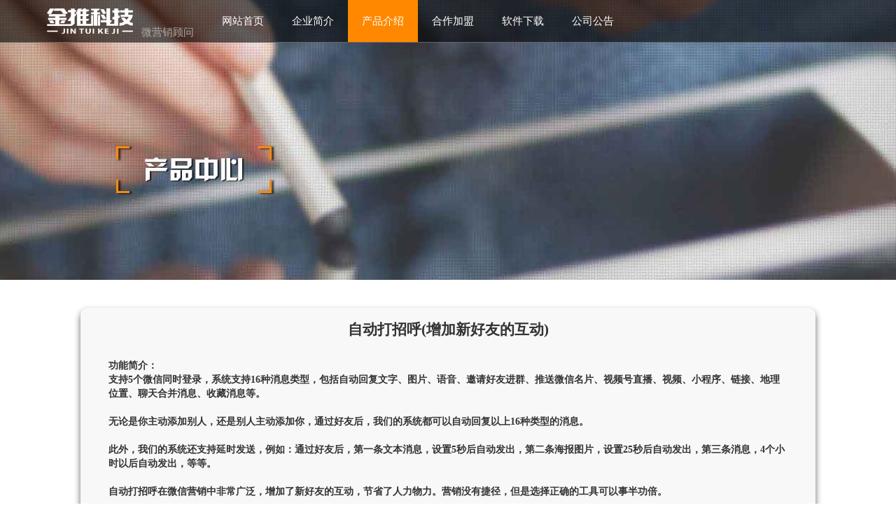

--- FILE ---
content_type: text/html
request_url: http://www.jtui.vip/shequnyingxiao/42.html
body_size: 2962
content:
<!DOCTYPE html>
<html>
<head>
<title>自动打招呼(增加新好友的互动)_产品列表_产品介绍_湖南金推网络科技有限公司</title>
    <meta content="" name="keywords" />
    <meta content="功能简介：支持5个微信同时登录，系统支持16种消息类型，包括自动回复文字、图片、语音、邀请好友进群、推送微信名片、视频号直播、视频、小程序、链接、地理位置、聊天合并消息、收藏消息等。无论是你主动添加别人，还是别人主动添加你，通过好友后，我们的系统都可以自动回复以上16种类型的消息。此外，我们的系统还支持延时发送，例如：通过好友后，第一条文本消息，设置5秒后自动发出，第二条海报图片，设置25秒后自动" name="description" />
<link rel='stylesheet' id='dashicons-css'  href='/style/dashicons.min.css' type='text/css' media='all' />
<link rel='stylesheet' id='thickbox-css'  href='/style/thickbox.css' type='text/css' media='all' />
<link rel='stylesheet' id='wp-block-library-css'  href='/style/style.min.css' type='text/css' media='all' />
<script type='text/javascript' src='/style/jquery-1.8.3.min.js' id='jquery-js'></script>
<meta name="viewport" content="width=device-width,initial-scale=1.0, minimum-scale=1.0, maximum-scale=1.0, user-scalable=no"/>
<meta http-equiv="Content-Type" content="text/html; charset=utf-8"/>
<meta http-equiv="Cache-Control" content="no-siteapp"/>
<meta http-equiv="Cache-Control" content="no-transform" />
<meta name="format-detection" content="telephone=no">
<!-- Bootstrap -->
<link href="/style/bootstrap.min.css" rel="stylesheet" media="screen">
<link href="/style/font-awesome.min.css" rel="stylesheet" media="screen">
<link href="/style/style.css" rel="stylesheet" media="screen">
<link href="/style/style_1.css" rel="stylesheet" media="screen">
<!-- HTML5 Shim and Respond.js IE8 support of HTML5 elements and media queries -->
<!-- WARNING: Respond.js doesn't work if you view the page via file:// -->
<!--[if lt IE 9]>
    <script src="style/html5shiv.js"></script>
    <script src="style/respond.min.js"></script>
    <![endif]-->
<script src="/style/jquery.min.js"></script>
<script src="/style/bootstrap.min.js"></script>
<script src="/style/touchslide.js"></script>
<link rel="stylesheet" href="/style/pages.css" type="text/css" />
<LINK rel="stylesheet" href="/style/js.itobe.cn.css">
<LINK rel="stylesheet" href="/style/liststyle.css">
<LINK rel="stylesheet" href="/style/style1.css">
<LINK rel="stylesheet" href="/style/chanpin.css">
<style>
   html { margin-top: 0 !important; }
   * html body { margin-top: 0 !important; }
   .col-xs-68 {width: auto;}
     #cc img{width:100% !important;height:auto !important;}
</style>
</head>
<body>
<nav class="navbar navbar-default navbar-fixed-top" role="navigation" id="navigation">
  <div class="container">
    <div class="navbar-header">
      <button type="button" class="navbar-toggle" data-toggle="collapse" data-target="#example-navbar-collapse"> <span class="sr-only">切换导航</span> <span class="icon-bar"></span> <span class="icon-bar"></span> <span class="icon-bar"></span> </button>
      <a class="navbar-brand" href="/"> <img src="/images/logo.png" alt=""> </a>
      <p class="navbar-text hidden-sm">微营销顾问</p>
    </div>
    <div class="collapse navbar-collapse" id="example-navbar-collapse">
      <div class="primary">
        <ul id="menu-dchaser" class="nav navbar-nav">
          <li id="m" class="menu-item menu-item-type-custom menu-item-object-custom "><a href="/" aria-current="page">网站首页</a></li>
                     <li   class="menu-item menu-item-type-custom menu-item-object-custom" id="m1"><a href="http://www.jtui.vip/qyjj/index.html">企业简介</a></li>
                    <li   class="menu-item menu-item-type-custom menu-item-object-custom" id="m2"><a href="http://www.jtui.vip/chanpin/index.html">产品介绍</a></li>
                    <li   class="menu-item menu-item-type-custom menu-item-object-custom" id="m3"><a href="http://www.jtui.vip/jiameng/index.html">合作加盟</a></li>
                    <li   class="menu-item menu-item-type-custom menu-item-object-custom" id="m4"><a href="http://www.jtui.vip/xiazai/index.html">软件下载</a></li>
                    <li   class="menu-item menu-item-type-custom menu-item-object-custom" id="m5"><a href="http://www.jtui.vip/anli/index.html">公司公告</a></li>
                  </ul><script>
document.getElementById('m2').className="menu-item menu-item-type-custom menu-item-object-custom current-menu-item current_page_item menu-item-home"
</script>
      </div>
    </div>
  </div>
</nav><div class="banner-jieshao"></div>
<div class="container inner-box">
  <div class="row">
    <div class="news-con">
      <h1>自动打招呼(增加新好友的互动)</h1>
      <div class="detail">
   
         <div id="cc">
       <p><strong>功能简介：</strong></p><p><strong>支持5个微信同时登录，系统支持16种消息类型，包括自动回复文字、图片、语音、邀请好友进群、推送微信名片、视频号直播、视频、小程序、链接、地理位置、聊天合并消息、收藏消息等。<br/><br/>无论是你主动添加别人，还是别人主动添加你，通过好友后，我们的系统都可以自动回复以上16种类型的消息。<br/><br/>此外，我们的系统还支持延时发送，例如：通过好友后，第一条文本消息，设置5秒后自动发出，第二条海报图片，设置25秒后自动发出，第三条消息，4个小时以后自动发出，等等。<br/><br/>自动打招呼在微信营销中非常广泛，增加了新好友的互动，节省了人力物力。营销没有捷径，但是选择正确的工具可以事半功倍。</strong></p></div>
      </div>
    </div>
  </div>
</div>
<div class="clear"></div>
<div class="contact-box" id="contact">
  <div class="container">
    <div class="row">
      <div class="col-xs-12 col-md-2 wow animated fadeInDown" data-wow-delay="0.5s"> <img src="/images/ewm.png"> </div>
      <div class="col-xs-12 col-md-10 wow animated fadeInDown" data-wow-delay="0.8s">
        <div class="col-xs-12 title-d"> <b>联系我们</b> <span>contact us</span> </div>
        <div class="col-sm-6 col-md-5 col-lg-4 contact-text">
          <!--p>销售热线：17177316999</p-->
          <p></p>
          <p>微信号：jtui9999</p>
          <p>邮箱: 6006098@qq.com</p>
        </div>
        <div class="col-sm-6 col-md-5 col-lg-4 contact-text">
          <p></p>
          <p>工作时间：周一至周五 08:30-17:30</p>
          <p>地址：湖南省长沙市芙蓉区定王台街道芙蓉中路顺天国际财富中心</p>
        </div>
      </div>
    </div>
  </div>
</div>
<div class="container-fluid text-center footbox"> 
湖南金推网络科技有限公司 版权所有 <br class="visible-xs">
  <a href="http://beian.miit.gov.cn" target="_blank">湘ICP备2021016150号 </a> <br class="visible-xs">
  <div style=" display:inline-block;">  <a target="_blank" href="http://www.beian.gov.cn/portal/registerSystemInfo?recordcode=43010202001465" style="display:inline-block;text-decoration:none;"> <img style="display:inline-block; margin-top: -2px; margin-bottom: 1px;" src="/images/ba.png"> 湘公网安备43010202001465号 </a>  </div>
  </div>
  <style>
  #toolbarContainer {display:none;}
  </style><script type="text/javascript">
    TouchSlide({
        slideCell: "#slideBox",
        titCell: ".hd ul", //开启自动分页 autoPage:true ，此时设置 titCell 为导航元素包裹层
        mainCell: ".bd ul",
        //effect:"fold",
        autoPage: true,//自动分页
        autoPlay: true, //自动播放
        interTime: 4000,
        effect: "leftLoop"
    });
</script>
<!--[if lt IE 9]>
<link rel="stylesheet" href="style/ie.css" type="text/css" media="all"/>
<![endif]-->
 
 
<script src="/style/common.js"></script>
</body>
</html>


--- FILE ---
content_type: text/css
request_url: http://www.jtui.vip/style/style.css
body_size: 4103
content:
/*   
Theme Name:轻量级蓝色企业主题
Theme URI: http://www.themepark.com.cn
Description:轻量级企业主题，适用于科技，会展等行业。
Author: WEB主题公园
Author URI:http://www.themepark.com.cn
Version: 1.02
*/

@media screen {

    /*头部*/
    #header {
        width: 100%;
        height: 62px;
        background: url(../images/bj1.jpg) 0 0 repeat-x;
        margin: 0 auto;
        text-align: center;
        float: left;
    }

    .tou {
        width: 1002px;
        height: 62px;
        background: url(../images/bj.jpg);
        margin: 0 auto;
        *overflow: hidden;
    }

    #page-wrap .logo {
        float: left;
        padding-top: 10px;
    }

    #page-wrap .logo img {
        height: 50px;
        width: auto;
    }

    /*导航*/
    /*菜单*/
    #navigation ul.menu {

        float: right;
        margin-right: 0px;
        width: 742px;

    }

    #navigation ul.menu li {
        float: left;
        margin: auto auto auto 2px;
        position: relative; /*--Declare X and Y axis base for sub navigation--*/
        display: inline;
        width: 104px;
        height: 62px;
        text-align: center;
        line-height: 62px;
        z-index: 9999;

    }

    #navigation ul.menu li a {

        width: 74px;
        height: 0px; /*调节鼠标指上时的状态图片位置*/
        display: block;
        line-height: 37px; /*调节导航高度*/
        margin-top: 10px; /*调节导航高度*/
        color: #fff;
        text-decoration: none;

    }

    #navigation ul.menu li:hover, .current-menu-item {
        background: url("../images/menu_down.jpg") no-repeat scroll 0% 76% transparent;
    }

    #navigation ul.menu li a:hover {
        color: #B0E9EA !important;

    }

    .current-menu-item a {
        background: #f80;
    }

    #navigation ul.menu li span { /*--Drop down trigger styles--*/
        width: 104px;
        height: 62px;
        position: absolute;
        top: 0;
        left: 0;
        float: right;
        z-index: -1;

    }

    #navigation ul.menu li span.subhover { /*--Hover effect for trigger--*/
        cursor: pointer;
    }

    #navigation ul.menu li ul.sub-menu {
        width: 170px;
        position: absolute; /*--Important - Keeps sub-menu from affecting main navigation flow--*/
        left: 0;
        top: 62px;
        background: #000;
        margin: 0;
        padding: 5px;
        display: none;

        float: left;
        border: 1px solid #111;
        filter: progid:DXImageTransform.Microsoft.Alpha(opacity=60);
        opacity: 0.6; /*Mozilla*/
    }

    #navigation ul.menu li ul.sub-menu li {
        width: 160px;
        line-height: 25px;
        margin: 5px;
        padding: 0;

        clear: both;
        height: 25px;

    }

    #navigation ul.menu li ul.sub-menu li:hover {
        filter: progid:DXImageTransform.Microsoft.Alpha(opacity=80);
        display: block;
        opacity: 0.8; /*Mozilla*/
    }

    #navigation ul.menu li ul.sub-menu li a {
        width: 160px;
        height: 30px;
        float: left;
        margin: 0;
        font-size: 0.9em;
        background-image: none !important;
    }

    #navigation ul.menu li ul.sub-menu li a:hover, ul.sub-menu li .current-menu-item a { /*--Hover effect for sub-menu links--*/
        background-color: #333 !important;
        background-image: none !important;
    }

    /*头部over*/
    /*展示轮播*/
    .zscplb {
        width: 980px;
        height: 150px;
        margin-top: 20px;
        margin-bottom: 20px;
        margin-left: 60px;
        margin-right: 20px;
        background: #FFFFFF;
    }

    .zscplb_button {
        width: 40px;
        height: 89px;
        padding-top: 50px;
        float: left;
    }

    .zscplb_bt {
        width: 180px;
        height: 150px;
        background: #222931;
        float: left;
        margin-right: 7px;
        float: left;
    }

    .zscplb_tp {
        width: 780px;
        height: 150px;
        float: left;
    }

    .zscplb_tp img {
        margin-right: 5px;
        width: 190px;
        height: 150px;
        background: #FFFFFF;
    }

    .zscplb_button_right {
        width: 34px;
        height: 89px;
        padding-top: 50px;
        float: left;
        padding-left: 2px;
    }

    .footer {
        width: 1065px;
        height: 60px;
        font-size: 14px;
        text-align: center;
        line-height: 24px;
    }

    /*底部*/
    #footer {
        width: 100%;
        height: auto;
        float: left;
        background: #222931;
        text-align: center;
    }

    .footer_main {
        width: 1024px;
        height: auto;
        margin: 0 auto;
        padding: 20px 0 20px 28px;
        position: relative;
    }

    .di {
        width: 1002px;
        height: 12px;
        background: url(../images/footer_34.gif);
        position: absolute;
        top: -12px;
        left: 0;
    }

    .f_m {
        width: 950px;
        height: auto;
        float: left;
        text-align: left;
        margin-left: 28px;
    }

    .f_xian {
        width: 950px;
        height: auto;
        float: left;
        border-bottom: #999 solid 0px;
    }

    .f_logo {
        display: block;
        border-right: #999 3px solid;
        padding-right: 20px;
        padding-top: 10px;
        float: left;
    }

    .f_logo img {
        height: 45px;
        width: auto;
    }

    .f_bq {
        width: 600px;
        height: 55px;
        float: left;
        margin-left: 20px;
    }

    .f_bq p {
        font-family: "微软雅黑";
        font-size: 14px;
        color: #CCC;
        margin: 0;
    }

    .f_links {
        width: 100%;
        float: left;
        margin: 20px;
    }

    .f_links li {
        float: left;
        margin-right: 5px;
    }

    .f_links li a {
        font-family: "微软雅黑";
        font-size: 12px;
        color: #CCC;
    }

    .f_links li a:hover {
        color: #FFF;
    }

    .f_links li h1 {
        font-size: 14px;
        color: #FFF;
        font-weight: bold;
    }

    /*底部over*/
    * {
        margin: 0;
        padding: 0;
    }

    body {
        margin: 0px;
        width: 100%;
        font-family: "微软雅黑";
    }

    img {
        border: 0px;
        margin: 0px;
        padding: 0px;
    }

    ul {
        margin: 0px;
        padding: 0px;
    }

    li {
        margin: 0px;
        padding: 0px;
        list-style: none;
    }

    a {
        text-decoration: none;
        color: #FFFFFF;
    }

    .screen-reader-text {
        position: absolute;
        left: -9999px;
        top: -9999px;
    }

    .clear {
        clear: both;
    }

    .group:after {
        visibility: hidden;
        display: block;
        font-size: 0;
        content: " ";
        clear: both;
        height: 0;
    }

    * html .group, *:first-child + html .group {
        zoom: 1;
    }

    /* First selector = IE6, Second Selector = IE 7 */
    #page-wrap {
        width: 100%;
        margin: 0 auto;
    }

    h1, h2, h3 {
        font-weight: normal;
        margin: 0 0 10px 0;
    }

    li {
        list-style: none;
    }

    a {
        font-family: "微软雅黑";
        font-style: normal;
        text-decoration: none;

    }

    img {
        border: 0;
        display: inline;
    }

    blockquote {
    }

    blockquote p {
    }

    ul, ol {
        margin: 0 0 10px 0;
    }

    .post {
    }

    .entry {
    }

    .entry a {
    }

    .entry a:hover {
    }

    pre {
    }

    code, tt {
    }

    #meta {
    }

    .postmetadata {
    }

    #sidebar {
        padding: 0 0 0 10px;
        border-left: 1px solid #CCC;
    }

    #sidebar h2 {
        font-family: "微软雅黑";
        font-size: 18px;
        font-weight: bold;
        color: #749d1e;
        border-bottom: #CCC solid 1px;
        padding: 5px 0;
    }

    .widget_categories li {
        float: left;
        margin-right: 5px;
        width: 50px;
    }

    #sidebar div {
        margin-bottom: 10px;
        border-bottom: #666 1px solid;
        padding-bottom: 10px;
        float: left;
        width: 100%;
    }

    .navgation {
    }

    .next-posts {
    }

    .prev-posts {
    }

    #searchform {
    }

    #searchform div, .widget_tag_cloud {
        border: none !important;
        margin: 0 !important;
    }

    #s {
        border: #999 solid 1px;
        height: 24px;
        width: 80%;
    }

    #searchsubmit {
        background: url(../images/new-list_14.png);
        border: none;
        width: 27px;
        height: 26px;
        cursor: pointer;
    }

    #searchsubmit:hover {
        box-shadow: 0 0 5px #000;
    }

    .widget_tag_cloud a {
        font-size: 14px !important;
        margin-right: 5px;
    }

    ol.commentlist {
        list-style: none;
    }

    ol.commentlist li {
    }

    ol.commentlist li.alt {
    }

    ol.commentlist li.bypostauthor {
    }

    ol.commentlist li.byuser {
    }

    ol.commentlist li.comment-author-admin {
    }

    ol.commentlist li.comment {
        border-bottom: 1px dotted #666;
        padding: 10px;
    }

    ol.commentlist li.comment div.comment-author {
    }

    ol.commentlist li.comment div.vcard {
    }

    ol.commentlist li.comment div.vcard cite.fn {
        font-style: normal;
    }

    ol.commentlist li.comment div.vcard cite.fn a.url {
    }

    ol.commentlist li.comment div.vcard img.avatar {
        float: right;
        margin: 0 0 10px 10px;
    }

    ol.commentlist li.comment div.vcard img.avatar-32 {
    }

    ol.commentlist li.comment div.vcard img.photo {
    }

    ol.commentlist li.comment div.vcard span.says {
    }

    ol.commentlist li.comment div.commentmetadata {
    }

    ol.commentlist li.comment div.comment-meta {
        font-size: 10px;
    }

    ol.commentlist li.comment div.comment-meta a {
        color: #ccc;
    }

    ol.commentlist li.comment p {
    }

    ol.commentlist li.comment ul {
    }

    ol.commentlist li.comment div.reply {
        font-size: 11px;
    }

    ol.commentlist li.comment div.reply a {
        font-weight: bold;
    }

    ol.commentlist li.comment ul.children {
        list-style: none;
        margin: 10px 0 0;
    }

    ol.commentlist li.comment ul.children li {
    }

    ol.commentlist li.comment ul.children li.alt {
    }

    ol.commentlist li.comment ul.children li.bypostauthor {
    }

    ol.commentlist li.comment ul.children li.byuser {
    }

    ol.commentlist li.comment ul.children li.comment {
    }

    ol.commentlist li.comment ul.children li.comment-author-admin {
    }

    ol.commentlist li.comment ul.children li.depth-2 {
        border-left: 5px solid #555;
        margin: 0 0 10px 10px;
    }

    ol.commentlist li.comment ul.children li.depth-3 {
        border-left: 5px solid #999;
        margin: 0 0 10px 10px;
    }

    ol.commentlist li.comment ul.children li.depth-4 {
        border-left: 5px solid #bbb;
        margin: 0 0 10px 10px;
    }

    ol.commentlist li.comment ul.children li.depth-5 {
    }

    ol.commentlist li.comment ul.children li.odd {
    }

    ol.commentlist li.even {
        background: #fff;
    }

    ol.commentlist li.odd {
        background: #f6f6f6;
    }

    ol.commentlist li.parent {
        border-left: 5px solid #111;
    }

    ol.commentlist li.thread-alt {
    }

    ol.commentlist li.thread-even {
    }

    ol.commentlist li.thread-odd {
    }

    form {
    }

    input[type=text] {
    }

    textarea {
    }

}

/* END screen media */

@media print {

    .do-not-print {
        display: none;
    }

    #comments {
        page-break-before: always;
    }

    body {
        width: 100% !important;
        margin: 0 !important;
        padding: 0 !important;
        line-height: 1.4;
        word-spacing: 1.1pt;
        letter-spacing: 0.2pt;
        font-family: Garamond, "Times New Roman", serif;
        color: #000;
        background: none;
        font-size: 12pt;
    }

    h1, h2, h3, h4, h5, h6 {
        font-family: Helvetica, Arial, sans-serif;
    }

    code {
        font: 10pt Courier, monospace;
    }

    blockquote {
        margin: 1.3em;
        padding: 1em;
    }

    img {
        display: block;
        margin: 1em 0;
    }

    a img {
        border: none;
    }

    table {
        margin: 1px;
        text-align: left;
    }

    th {
        border-bottom: 1px solid #333;
        font-weight: bold;
    }

    td {
        border-bottom: 1px solid #333;
    }

    th, td {
        padding: 4px 10px 4px 0;
    }

    caption {
        background: #fff;
        margin-bottom: 2em;
        text-align: left;
    }

    thead {
        display: table-header-group;
    }

    tr {
        page-break-inside: avoid;
    }

    a {
        text-decoration: none;
        color: black;
    }

}

/* END print media */

/*代理商二维码缩略图*/
.sit-preview-block {
    position: absolute;
    display: none
}

.sit-preview-block img {
    margin: 0;
    border: 0;
    max-width: 100%;
    height: auto;
    display: block
}

.sit-preview-shadow {
    box-shadow: 0 0 4px rgba(48, 48, 48, .7)
}

.sit-theme-simple {
    background: #999;
    padding: 0px;
    border: 0px solid #222
}

.sit-theme-caption {
    background: #999;
    padding: 5px;
    border: 1px solid #222
}

.sit-theme-caption h4 {
    margin: 5px 0 5px;
    color: #fefefe
}

.sit-theme-envato {
    background: #333;
    color: #fff;
    padding: 10px;
    border: 1px solid #000
}

.sit-theme-envato h3 {
    margin: 5px 0 0;
    font-size: 16px;
    line-height: 20px
}

/*代理商二维码缩略图 end*/

/****************************右侧联系我们****************************/
.rightBar {
    width: 100px;
    position: fixed;
    right: 40px;
    top: 50%;
    border: 1px solid #e3e3e3;
    z-index: 999;
    background: #fff;
    text-align: center;
    border-radius: 5px;
    padding: 10px 5px;
    margin-top: -235px
}

.rightBar ul li {
    border-bottom: 1px solid #e3e3e3;
    padding: 10px 0
}

.rightBar ul li img {
}

.rightBar ul li h3 {
    font-size: 14px;
    color: #1a1a1a;
    font-weight: normal;
    padding-top: 10px
}

.rightBar ul li.chat h3 {
    color: #f26161
}

.rightBar ul li.qq h3 {
    color: #f0b440
}

.rightBar ul li.xz {
    border-bottom: 0
}

.rightBar ul li.xz h3 {
    font-size: 16px;
    padding: 0
}

.rightBar .barClosed {
    width: 33px;
    height: 33px;
    display: block;
    background: url("../images/icons.png") no-repeat -69px -64px;
    position: absolute;
    top: -16px;
    right: -16px;
}

.barToggle {
    width: 42px;
    position: fixed;
    right: 0;
    top: 50%;
    background: #1bbc6b;
    border-radius: 5px;
    z-index: 999;
    display: none;
    margin-top: -66px
}

.barToggle a i {
    display: block;
    width: 23px;
    height: 21px;
    background: url("../images/icons.png") no-repeat -104px -72px;
    margin: 10px auto
}

.barToggle a em {
    padding: 0 14px;
    display: block;
    color: #fff;
    margin: 0 auto;
    font-size: 14px;
    padding-bottom: 10px
}

.barToggle {
    -webkit-animation: rt152 3s ease .1s both;
    -moz-animation: rt152 3s ease .1s both;
    animation: rt152 3s ease .1s both;
}

@-webkit-keyframes pulse {
    0% {
        -webkit-transform: scale(1);
    }
    50% {
        -webkit-transform: scale(1.1);
    }
    100% {
        -webkit-transform: scale(1);
    }
}

@-moz-keyframes pulse {
    0% {
        -moz-transform: scale(1);
    }
    50% {
        -moz-transform: scale(1.1);
    }
    100% {
        -moz-transform: scale(1);
    }
}

@-o-keyframes pulse {
    0% {
        -o-transform: scale(1);
    }
    50% {
        -o-transform: scale(1.1);
    }
    100% {
        -o-transform: scale(1);
    }
}

@keyframes pulse {
    0% {
        transform: scale(1);
    }
    50% {
        transform: scale(1.1);
    }
    100% {
        transform: scale(1);
    }
}

@-webkit-keyframes bounceInRight {
    0% {
        opacity: 0;
        -webkit-transform: translateX(2000px);
    }
    60% {
        opacity: 1;
        -webkit-transform: translateX(-30px);
    }
    80% {
        -webkit-transform: translateX(10px);
    }
    100% {
        -webkit-transform: translateX(0);
    }
}

@-moz-keyframes bounceInRight {
    0% {
        opacity: 0;
        -moz-transform: translateX(2000px);
    }
    60% {
        opacity: 1;
        -moz-transform: translateX(-30px);
    }
    80% {
        -moz-transform: translateX(10px);
    }
    100% {
        -moz-transform: translateX(0);
    }
}

@-o-keyframes bounceInRight {
    0% {
        opacity: 0;
        -o-transform: translateX(2000px);
    }
    60% {
        opacity: 1;
        -o-transform: translateX(-30px);
    }
    80% {
        -o-transform: translateX(10px);
    }
    100% {
        -o-transform: translateX(0);
    }
}

@keyframes bounceInRight {
    0% {
        opacity: 0;
        transform: translateX(2000px);
    }
    60% {
        opacity: 1;
        transform: translateX(-30px);
    }
    80% {
        transform: translateX(10px);
    }
    100% {
        transform: translateX(0);
    }
}

@-webkit-keyframes fadeInUp {
    0% {
        opacity: 0;
        -webkit-transform: translateY(20px)
    }
    100% {
        opacity: 1;
        -webkit-transform: translateY(0)
    }
}

@-moz-keyframes fadeInUp {
    0% {
        opacity: 0;
        -moz-transform: translateY(20px)
    }
    100% {
        opacity: 1;
        -moz-transform: translateY(0)
    }
}

@keyframes fadeInUp {
    0% {
        opacity: 0;
        transform: translateY(20px)
    }
    100% {
        opacity: 1;
        transform: translateY(0)
    }
}

@keyframes flying {
    0% {
        margin-top: 0px;
    }
    50% {
        margin-top: 3px;
    }
    100% {
        margin-top: 0px;
    }
}

@-webkit-keyframes flying {
    0% {
        margin-top: 0px;
    }
    50% {
        margin-top: 3px;
    }
    100% {
        margin-top: 0px;
    }
}

@-moz-keyframes flying {
    0% {
        margin-top: 0px;
    }
    50% {
        margin-top: 3px;
    }
    100% {
        margin-top: 0px;
    }
}

@-webkit-keyframes daoying {
    0% {
        width: 550px;
        height: 0px;
    }
    100% {
        width: 550px;
        height: 83px;
    }
}

@-moz-keyframes daoying {
    0% {
        width: 550px;
        height: 0px;
    }
    100% {
        width: 550px;
        height: 83px;
    }
}

@keyframes daoying {
    0% {
        width: 550px;
        height: 0px;
    }
    100% {
        width: 550px;
        height: 83px;
    }
}

@-webkit-keyframes sun {
    0% {
        opacity: 0;
        -webkit-transform: rotate(0deg);
    }
    2% {
        opacity: 1;
    }
    100% {
        opacity: 1;
        -webkit-transform: rotate(365deg);
    }
}

@-moz-keyframes sun {
    0% {
        opacity: 0;
        -moz-transform: rotate(0deg);
    }
    2% {
        opacity: 1;
    }
    100% {
        opacity: 1;
        -moz-transform: rotate(365deg);
    }
}

@keyframes sun {
    0% {
        opacity: 0;
        transform: rotate(0deg);
    }
    2% {
        opacity: 1;
    }
    100% {
        opacity: 1;
        transform: rotate(365deg);
    }
}

@-webkit-keyframes moveLeft {
    0% {
        opacity: 0;
        left: 390px;
    }
    10% {
        opacity: 1;
    }
    100% {
        opacity: 1;
        left: -370px;
    }
}

@-moz-keyframes moveLeft {
    0% {
        opacity: 0;
        left: 390px;
    }
    10% {
        opacity: 1;
    }
    100% {
        opacity: 1;
        left: -370px;
    }
}

@keyframes moveLeft {
    0% {
        opacity: 0;
        left: 390px;
    }
    10% {
        opacity: 1;
    }
    100% {
        opacity: 1;
        left: -370px;
    }
}

@-webkit-keyframes bounceInLeft {
    0% {
        opacity: 0;
        -webkit-transform: translateX(-2000px)
    }
    60% {
        opacity: 1;
        -webkit-transform: translateX(30px)
    }
    80% {
        -webkit-transform: translateX(-10px)
    }
    100% {
        -webkit-transform: translateX(0)
    }
}

@-moz-keyframes bounceInLeft {
    0% {
        opacity: 0;
        -moz-transform: translateX(-2000px)
    }
    60% {
        opacity: 1;
        -moz-transform: translateX(30px)
    }
    80% {
        -moz-transform: translateX(-10px)
    }
    100% {
        -moz-transform: translateX(0)
    }
}

@keyframes bounceInLeft {
    0% {
        opacity: 0;
        transform: translateX(-2000px)
    }
    60% {
        opacity: 1;
        transform: translateX(30px)
    }
    80% {
        transform: translateX(-10px)
    }
    100% {
        transform: translateX(0)
    }
}

@-webkit-keyframes zoomIn {
    0% {
        opacity: 0;
        -webkit-transform: scale3d(.3, .3, .3);
        transform: scale3d(.3, .3, .3);
    }
    50% {
        opacity: 1;
    }
}

@keyframes zoomIn {
    0% {
        opacity: 0;
        -webkit-transform: scale3d(.3, .3, .3);
        transform: scale3d(.3, .3, .3);
    }
    50% {
        opacity: 1;
    }
}

/****************************右侧联系我们**end****************************/

--- FILE ---
content_type: text/css
request_url: http://www.jtui.vip/style/style_1.css
body_size: 5558
content:
@charset "utf-8";
body { background-color: #fff; font-size: 14px; font-family: "Microsoft Yahei","微软雅黑"; color: #333; margin: 0; padding: 0; }
input ,textarea { font-family:"微软雅黑","Microsoft Yahei";}
ul , li ,h3 ,p ,h1 ,h2 ,img { margin: 0; padding: 0; list-style: none; }
a { color: #333; text-decoration: none; }
a:hover ,a:visited ,a:active { text-decoration: none !important; }
.clear { width:100%; height:0; clear:both; line-height:0; font-size:0; margin:0 auto; padding:0; }
.clear10 { width:100%; height:10px; clear:both; line-height:0; font-size:0; margin:0 auto; padding:0; }
.clear20 { width:100%; height:20px; clear:both; line-height:0; font-size:0; margin:0 auto; padding:0; }
.text-primary { color: #086ca2; }
.aa { width: 300px; }
/*-----首页------*/
.hang60 { width: 100%; height: 80px; }
.navbar { border-color: #666; }
.navbar-default { background-color: rgba(0,0,0,.6); }
.navbar-brand { padding: 10px; height: 60px; }
.navbar-brand img { height: 40px; }
.navbar-text { margin-bottom: 0px; margin-top: 35px; font-size: 1.1em; margin-left: 0; margin-right: 20px; color: #aaa !important; }
.navbar-default .navbar-nav>li>a { color: #fff; font-size: 1.1em; line-height: 30px; padding-left: 20px; padding-right: 20px; }
@media (max-width: 1000px){
    .navbar-default .navbar-nav>li>a { padding-left: 12px; padding-right: 12px; }
}
.navbar-default .navbar-nav>.active>a,
.navbar-default .navbar-nav>.active>a:hover,
.navbar-default .navbar-nav>.active>a:focus {
    background-color: #f80; color: #fff; }
.navbar-default .navbar-nav>li>a:hover, .navbar-default .navbar-nav>li>a:focus { color: #eee; }
.navbar-default .navbar-toggle { background-color: #ccc; }
.navbar-default .navbar-toggle .icon-bar { background-color: #fff; }
.navbar-default .navbar-toggle:hover, .navbar-default .navbar-toggle:focus { background-color: #ccc;}
#navigation ul.nav li:hover, .current-menu-item { background: #f80; }
#navigation ul.nav li:hover, .current-menu-item a { background: none; color: #fff; }
/* 焦点图 */
.slideBox{ position:relative; overflow:hidden; margin: 0 auto; width: 100%; height: 560px; background-color: #f3f3f3; }
.slideBox .hd { position:absolute; width: 100%; height: 30px; line-height:40px; bottom: 10px;left:0; z-index:1; text-align: center; }
.slideBox .hd li{ display:inline-block; width:12px; height:12px;
    -webkit-border-radius: 6px; -moz-border-radius: 6px; border-radius: 6px;
    background:#777; text-indent:-9999px; overflow:hidden; margin:0 5px;   }
.slideBox .hd li.on{ background:#fff; }
.slideBox .bd { position:relative; width: 100%; height: 100%; z-index:0; }
.slideBox .bd li{ position:relative; text-align:center; background:url(../images/loading.gif) center center no-repeat;  vertical-align:top; width:100%; height: 100%;/* 图片宽度100%，达到自适应效果 */}
.slideBox .bd li a.pic { width: 100%; height: 560px; display: block; background-position: center 0; background-size: auto 100%; }
.slideBox .bd li a{ -webkit-tap-highlight-color:rgba(0,0,0,0);  }  /* 去掉链接触摸高亮 */
.slideBox .bd li .tit { display: none; width:100%;  position:absolute; bottom:0; text-indent: 8px; height:30px; line-height:30px; background:url(../images/focusbg.png) repeat-x; color:#fff;  text-align:left;  }

@media (max-width: 1200px){
    .slideBox { height: 500px; }
    .slideBox .bd li a.pic { height: 500px; }
}
@media (max-width: 992px){
    .slideBox { height: 400px; }
    .slideBox .bd li a.pic { height: 400px; }
}
@media (max-width: 767px){
    .slideBox { height: 49vw; padding-top: 50px; }
    .slideBox .bd li a.pic { height: 42vw; background-size: 100% 100%; }
    .navbar-brand { height: 40px; padding: 5px 10px;}
    .navbar-text { margin-top: 20px; }
    .navbar { min-height: 40px; }
}
@media (max-width: 600px){
    .slideBox { height: 51vw; }
}
@media (max-width: 500px){
    .slideBox { height: 54vw; }
    .slideBox .hd { bottom: 5px; }
    .slideBox .hd li{ width: 6px; height: 6px; -webkit-border-radius:3px; -moz-border-radius:3px; border-radius:3px; }
}
@media (max-width: 400px){
    .slideBox { height: 56vw; }
}
@media (max-width: 320px){
    .slideBox { height: 58vw; }
}


.navbar-fixed-bottom { background-color: #eee; text-align: center; line-height: 40px; border-color: #ccc; }
.navbar-fixed-bottom .col-xs-3 ,.navbar-fixed-bottom .col-xs-4  { padding-left: 0; padding-right: 0; font-size: 1.1em; border-left: 1px #ddd solid; }
.navbar-fixed-bottom .col-xs-3:first-child  ,.navbar-fixed-bottom .col-xs-4:first-child{ border: none; }
.navbar-fixed-bottom a { color: #086ca2; }

.mainbox-a { padding: 30px 0; background: url("../images/bg-1.jpg") center 0 repeat; }
.title-a { padding: 10px; margin-bottom: 10px; }
.title-a b { font-size: 2.2em; font-weight: normal; }
.title-a i { font-size: 2em; padding-left: 5px; padding-right: 8px; color: #aaa; }
.title-a span { font-size: 1.5em; color: #28b8ab; text-transform: uppercase; }

@media (max-width: 992px){
    .mainbox-a { padding: 15px 0; }
    .title-a b { font-size: 1.8em; }
    .title-a i { font-size: 1.5em; }
    .title-a span { font-size: 1.1em; }
}

@media (max-width: 767px){
    .mainbox-a { padding: 10px 0 0 0; background-position: 0 0; }
    .title-a { padding: 5px; }
    .title-a b { font-size: 1.5em; }
    .title-a i { font-size: 1.3em; }
    .title-a span { font-size: 1em; }
}

.mainbox-a .col-md-4 { padding-left: 0; padding-right: 15px; }
.mainbox-a .col-md-8 { padding-left: 0; padding-right: 0; }
.notice-box { padding: 10px 15px; margin-bottom: 15px; background-color: rgba(255,255,255,.5); box-shadow: 0 2px 5px #aaa; }
.notice-box li { border-bottom: 1px #ccc dashed; line-height: 50px; font-size: 1.3em; overflow: hidden; text-overflow: ellipsis; white-space: nowrap; }
.notice-box li i { color: #f80; }
.notice-box>a { display: block; line-height: 50px; font-size: 1.3em; text-align: right; }
@media (max-width: 767px){
    .notice-box li { font-size: 1.1em; line-height: 2.2em; }
    .notice-box>a { line-height: 2em; font-size: 1.1em; }

}
.opp-box { display: block; width: 100%; height: 150px; margin-bottom: 25px; background-color: #fff; box-shadow: 0 2px 5px #aaa; text-decoration: none !important;}
.icon-box .col-xs-12 { padding-left: 15px; padding-right: 15px; }
.opp-img { width: 150px; height: 150px; float: left; background-image: url("../images/shadow.png"); background-position: 0 0; background-size: 100%;}
.opp-img1 { background-color: #e95b5b; }
.opp-img2 { background-color: #d7b43a; }
.opp-img3 { background-color: #974ccc; }
.opp-img4 { background-color: #3b84e8; }
.opp-img img { width: 120px; margin: 15px; }
.opp-text { margin-left: 150px; padding: 10px 15px; color: #333; }
.opp-text b { font-size: 1.8em; line-height: 2em; font-weight: normal; }
.opp-text p { font-size: 1.1em; height: 66px; overflow: hidden; line-height: 22px; color: #999; }

@media (min-width: 767px) and (max-width: 992px){
    .opp-box { margin-bottom: 12px; height: 73px; }
    .opp-img { width: 73px; height: 73px; }
    .opp-img img { width: 53px; margin: 10px; }
    .opp-text { margin-left: 73px; }
    .opp-text p { display: none; }
}
@media (max-width: 767px){
    .mainbox-a .col-md-4 { padding-left: 10px; padding-right: 10px; }
    .mainbox-a .col-md-8 { padding: 10px; background-color: #eff; }
    .opp-box { margin-bottom: 12px; height: 100px; }
    .opp-img { width: 100px; height: 100px; }
    .opp-img img { width: 70px; margin: 15px; }
    .opp-text { margin-left: 100px;  padding: 10px; }
    .opp-text b { font-size: 1.5em; line-height: 1.6em; }
    .opp-text p { font-size: 1em; height: 44px;}
    .icon-box .col-xs-12 { padding-left: 0; padding-right: 0; }
}

.mainbox-b { padding: 30px 0; }
.title-b { width: 50%; margin: 0 auto; background: url("../images/heng-1.png") 0 center repeat-x; text-align: center; padding: 10px 0; }
.title-b b { width: 40%; margin: 0 auto; display: block; background-color: #fff; font-size: 2.2em; font-weight: normal; }
.title-b span { width: 40%; margin: 0 auto; display: block; background-color: #fff; font-size: 1.3em; color: #28b8ab; text-transform: uppercase; }
@media (max-width: 1200px){
    .title-b b { font-size: 1.8em; }
    .title-b span { font-size: 1.2em; }
}
@media (max-width: 992px){
    .title-b { width: 70%; }
}
@media (max-width: 767px){
    .title-b { width: 85%; padding-top: 0;}
    .title-b b { width: 45%; font-size: 1.5em; }
    .title-b span { width: 45%; font-size: 1em; }
}
.bus-box .col-xs-6 { padding: 10px; line-height: 1.8em; text-align: center; }
.bus-box .col-xs-6 img { width: 85%;}
.bus-box .col-xs-6 p { font-size: 1.1em; /*min-height: 80px;*/ }
.bus-box .col-xs-6 p span { display: block; font-size: .9em; color: #888; }
.bus-more { margin: 10px auto; width: 200px; height: 40px; background: url("../images/more-1.png") 0 0 no-repeat; background-size: 100% 100%; }
.bus-more a { display: block; line-height: 40px; text-align: center; color: #fff; font-size: 1.4em; }
.bus-more:hover a { color: #fff; }
.bus-more:hover { background: #f80; }
@media (max-width: 922px){
    .bus-box .col-xs-6 img { width: 80%;}
    .bus-box .col-xs-6 { font-size: 1em; padding: 5px; }
}
@media (max-width: 767px){
    .bus-more { width: 140px; height: 35px; }
    .bus-more a { line-height: 35px; font-size: 1em; }
    .bus-box .col-xs-6 p { min-height: 80px; }
}

.mainbox-c { padding: 30px 0; background: #eff url("../images/pattern-1.png") center 0 repeat; background-size: 200px auto; }
.title-c { width: 40%; margin: 0 auto; text-align: center; padding: 10px 0; }
.title-c b { width: 40%; margin: 0 auto; display: block; font-size: 2.2em; font-weight: normal; }
.title-c span { width: 40%; margin: 0 auto; display: block; font-size: 1.3em; color: #f80; text-transform: uppercase; }
@media (max-width: 1200px){
    .title-c b { font-size: 1.8em; }
    .title-c span { font-size: 1.2em; }
}
@media (max-width: 992px){
    .title-c { width: 70%; }
}
@media (max-width: 767px){
    .mainbox-c { background-size: 100px auto; }
    .title-c { width: 85%; padding-top: 0;}
    .title-c b { width: 45%; font-size: 1.5em; }
    .title-c span { width: 45%; font-size: 1em; }
}
.products-box { padding: 10px 0;}
.products-box .col-xs-6 {  padding: 10px; line-height: 1.8em; text-align: center; }
.products-box .col-xs-6 img { width: 100%;}
.products-box .col-xs-6 a { position: relative; display: block; border: 5px #c5d2d4 solid;  }
.products-box .col-xs-6 a p { position: absolute; left: 0; bottom: 0; width: 100%; text-align: center;
    line-height: 35px; z-index: 99; color: #fff; font-size: 16px;
    transition: all .5s;
    -moz-transition: all .5s;	/* Firefox 4 */
    -webkit-transition: all .5s;	/* Safari 和 Chrome */
    -o-transition: all .5s;}
.products-box .col-xs-6 a span { position: absolute; left: 0; bottom: 0; width: 100%; height: 35px; background-color: #000;
    filter:alpha(opacity=50);  -moz-opacity:0.5;  -khtml-opacity: 0.5;  opacity: 0.5;
    transition: all .5s;
    -moz-transition: all .5s;	/* Firefox 4 */
    -webkit-transition: all .5s;	/* Safari 和 Chrome */
    -o-transition: all .5s;}
.products-box .col-xs-6 a:hover span { height: 100%; }
.products-box .col-xs-6 a:hover p { left: 50%; top: 50%; width: 160px; margin-left: -80px; margin-top: -30px; height: 60px; border: 1px #f80 solid; line-height: 58px; }

.pro-more { margin: 10px auto; width: 200px; height: 40px; background: url("../images/more-2.png") 0 0 no-repeat; background-size: 100% 100%; }
.pro-more a { display: block; line-height: 40px; text-align: center; color: #fff; font-size: 1.4em; }
.pro-more:hover { background: #f80; }
.pro-more:hover a { color: #fff; }
@media (max-width: 992px){
    .products-box .col-xs-6 { font-size: 1.1em; padding: 5px 20px; }
}
@media (max-width: 767px){
    .products-box .col-xs-6 { font-size: 1.1em; padding: 5px 10px; }
    .pro-more { width: 140px; height: 35px; }
    .pro-more a { line-height: 35px; font-size: 1em; }
    .footbox { margin-bottom: 40px; }
}

.contact-box { background-color: #2d2d2d; padding: 40px 0; }
.contact-box .col-md-2 { background: url("../images/contact-bg.png") right 0 repeat-y; }
.contact-box .col-md-10 { padding-left: 40px; }
.title-d { color: #f80; font-size: 1.5em; margin-bottom: 10px; }
.title-d b { font-weight: normal; }
.title-d span { padding-left: 20px; font-size: .8em; color: #ccc; text-transform: uppercase; font-style: italic; }
.contact-text { color: #aaa; font-family: "宋体"; line-height: 1.5em; }
@media (max-width: 992px){
    .contact-box .col-md-2 { background: none; }
    .contact-box .col-md-2 img { display: block; margin: 0 auto 20px; }
}

.footbox { background-color: #282828; color: #aaa; padding: 15px 0; order-top: 1px #555 solid; font-size:13px; }
.footbox.text-center { padding-left: 0; font-family: "宋体"; padding-right: 0; line-height: 1.7em; }
.footbox a { color: #aaa; padding: 0 10px; font-family: "宋体"; }
.footbox a:hover { text-decoration: underline; }
@media (max-width: 767px){
    .footbox { margin-bottom: 40px; }
}

/*about page*/
.banner-about { width: 100%; height: 400px; background: url("../images/about-1.jpg") center 0; }
.banner-gsjj { width: 100%; height: 400px; background: url("../images/about-1.jpg") center 0; }
.banner-join { width: 100%; height: 400px; background: url("../images/join-1.jpg") center 0; }
.banner-case { width: 100%; height: 400px; background: url("../images/case-1.jpg") center 0; }
.banner-cjwt { width: 100%; height: 400px; background: url("../images/cjwt.jpg") center 0; }
.banner-jingdiananli { width: 100%; height: 400px; background: url("../images/case-1.jpg") center 0; }
.banner-tuijiananli { width: 100%; height: 400px; background: url("../images/case-1.jpg") center 0; }
.banner-wenzianli { width: 100%; height: 400px; background: url("../images/case-1.jpg") center 0; }
.banner-deve { width: 100%; height: 400px; background: url("../images/deve-1.jpg") center 0; }
.banner-news { width: 100%; height: 400px; background: url("../images/news-1.jpg") center 0; }
.banner-chanpin { width: 100%; height: 400px; background: url("../images/pro-1.jpg") center 0; }
.banner-jieshao { width: 100%; height: 400px; background: url("../images/pro-1.jpg") center 0; }
@media (max-width: 992px){
    .banner-about ,.banner-gsjj ,.banner-join ,.banner-case ,.banner-cjwt ,.banner-jingdiananli ,.banner-tuijiananli ,
    .banner-wenzianli ,.banner-deve ,.banner-news ,.banner-pro,.banner-chanpin,.banner-jieshao { height: 280px; background-size: auto 100%; }

}

@media (max-width: 767px){
    .banner-about { background: url("../images/about-1a.jpg") center 0; background-size: auto 100%; }
    .banner-gsjj { background: url("../images/about-1a.jpg") center 0; background-size: auto 100%; }
    .banner-join { background: url("../images/join-1a.jpg") center 0; background-size: auto 100%; }
    .banner-case { background: url("../images/case-1a.jpg") center 0; background-size: auto 100%; }
    .banner-cjwt { background: url("../images/cjwta.jpg") center 0; background-size: auto 100%; }
    .banner-jingdiananli { background: url("../images/case-1a.jpg") center 0; background-size: auto 100%; }
    .banner-tuijiananli { background: url("../images/case-1a.jpg") center 0; background-size: auto 100%; }
    .banner-wenzianli { background: url("../images/case-1a.jpg") center 0; background-size: auto 100%; }
    .banner-deve { background: url("../images/deve-1a.jpg") center 0; background-size: auto 100%; }
    .banner-news { background: url("../images/news-1a.jpg") center 0; background-size: auto 100%; }
    .banner-chanpin { background: url("../images/pro-1a.jpg") center 0; background-size: auto 100%; }
    .banner-jieshao { background: url("../images/pro-1a.jpg") center 0; background-size: auto 100%; }

    .banner-about ,.banner-gsjj ,.banner-join ,.banner-case ,.banner-cjwt ,.banner-jingdiananli ,.banner-tuijiananli ,
    .banner-wenzianli ,.banner-deve ,.banner-news ,.banner-pro,.banner-chanpin,.banner-jieshao { height: 40vw; margin-top: 50px; }
}

.about-a { width: 100%; padding: 50px 0; background-color: #f5f5f5; }
.about-img { padding-left: 25px; padding-right: 25px; }
.about-img img { width: 100%; }
.about-text { font-size: 1.1em; color: #666; line-height: 1.6em; padding-left: 25px; padding-right: 25px; }
.about-text p { text-indent: 2em; }
.about-text p b { display: block; line-height: 2.5em; font-size: 1.5em; color: #196699; font-weight: normal;  margin-bottom: 5px; }
.about-b { width: 100%; padding: 50px 0; }
@media (max-width: 992px){
    .about-a { padding: 30px 0;}
    .about-img ,.about-text { padding-left: 10px; padding-right: 10px; }
    .about-text { font-size: 1em;}
    .about-b { padding: 30px 0;}
}

@media (max-width: 767px){
    .about-a { padding: 20px 0;}
    .about-img ,.about-text { padding-left: 0; padding-right: 0; }
    .about-text p b { padding-top: 20px; font-size: 1.2em; line-height: 1.6em; }
    .about-b { padding: 20px 0;}
    .about-img { padding-top: 20px; padding-bottom: 20px; }
}
/*honor page*/
.about-title { width: 50%; margin: 0 auto; padding-top: 50px; padding-bottom: 50px; background: url("../images/heng-1.png") repeat-x 0 center; }
.about-title .row { width: 70%; margin: 0 auto; background-color: #fff; }
.about-title .row .col-xs-4 { padding: 0; }
.about-title a { display: block; text-align: center; height: 40px; line-height: 40px; font-size: 1.3em; }
.about-title a.on { background-color: #f80; color: #fff; }
.honor-box { padding-top: 20px; padding-bottom: 20px; }
.honor-box .col-xs-6 { padding-top: 20px; padding-bottom: 20px; }
.honor-box img { display: block; margin: 0 auto; max-width: 90%; border: 1px #c6ad03 solid; }
@media (max-width: 992px){
    .about-title { width: 70%; }
    .about-title .row .col-xs-4 { padding-left: 10px; padding-right: 10px; }

}
@media (max-width: 767px){
    .about-title { width: 100%; padding-top: 20px; padding-bottom: 20px; }
    .about-title .row { width: 100%;}
    .honor-box .col-xs-6 { padding-top: 10px; padding-bottom: 10px; }
}

/*honor page*/
.team-box { padding-top: 20px; padding-bottom: 20px; }
.team-box .col-xs-6 { padding-top: 20px; padding-bottom: 20px; }
.team-box img { display: block; margin: 0 auto; width: 80%; border: 2px #c6ad03 solid; padding: 5px; }
@media (max-width: 767px){
    .team-box .col-xs-6 { padding-top: 10px; padding-bottom: 10px; }
    .team-box img { width: 90%; }
}
/*pro page*/
.pro-box { width: 100%; background: url("../images/pro-bg.jpg") no-repeat center 0; background-attachment: fixed; padding-bottom: 50px;}
.pro-title { width: 60%; margin: 0 auto; text-align: center; padding-top: 150px; padding-bottom: 50px; }
.pro-title img { display: block; margin: 0 auto; }
.pro-price { display: block; font-size: 1.3em; font-weight: bold; color: #f00; float: right; }
.pro-box .col-xs-6 { padding: 15px; }
.pro-box .col-xs-12 { padding: 0 10px; margin-bottom: 10px; background-color: rgba(0,0,0,0.3); }
.pro-box .col-xs-12 h3 { color: #fff;}
.pro-unit { background-color: #fff; padding: 5px; }
.pro-a { display: block; position: relative; }
.pro-a img { width: 100%; }
.pro-a .cp-name { position: absolute; left: 0; bottom: 0; width: 100%; height: 30px; line-height: 30px;
    text-align: center; background-color: rgba(0,0,0,.8); font-size: 1.2em; color: #fff; }
.pro-unit p { line-height: 18px; color: #999; height: 50px; overflow: hidden; padding: 10px 0 5px; }
.pro-link { text-align: center; }
.pro-link a { background-color: #f2f2f2; margin: 5px; border: 1px #ccc solid; line-height: 2.5em;
    display: inline-block; width: 45%; box-shadow: 0 0 2px #bbb; }
.pro-link a:hover { background: #60b001; color: #fff; }
@media (max-width: 767px){
    .pro-box .col-xs-6 { padding: 8px; }
    .pro-unit { padding: 3px; }
    .pro-unit p { height: 65px; }
    .pro-link a { width: 45%; margin: 5px 0; }
    .pro-price { float: none; margin: 0 auto; }
}

.join-box img { width: 100%; max-width: 1100px; display: block; margin: 0 auto; }
.join-a { background-color: #eee; }
.join-b { background-color: #9fcbe5; }
.join-c { background: #fff url("../images/jm_bg.png") center bottom no-repeat; }
.join-d { background-color: #fde6a4; }
.join-con { padding: 30px;}
@media (min-width: 1580px){
    .join-con { padding: 10px; }
    .join-c { background-size: 100% auto; }
}

.case-box { padding: 40px 0; max-width: 1100px; }
.case-t1 { width: 95%; border-left: 6px #28b8ab solid; margin: 0 auto 20px; font-size: 1.5em; line-height: 1em; text-indent: .5em; }
.case-t1 a { color: #999; font-size: 16px;}
.case-con { height: 160px; overflow: hidden; padding-top: 10px; padding-bottom: 10px; margin-bottom: 20px; background-color: #f8f8f8; }
.case-con img { width: 100%; max-height: 150px; }
.case-con>a { font-size: 1.2em; line-height: 1.6em; font-weight: bold; margin-bottom: 6px; }
.case-con .col-xs-8 { color: #999; }
.case-con:hover { background-color: #eff; }

@media (max-width: 767px){
    .case-box { padding: 20px 10px; }
    .case-con { height: auto; margin-bottom: 10px; }
    .case-con img { max-height: 200px; }
}
.case-t2 { width: 95%; margin: 0 auto 20px;  }
.case-t2 .col-xs-3 a { display: block; background-color: #28b8ab; color: #fff; font-size: 1.5em; line-height: 2em; text-align: center; }
.case-con2 { padding: 5px 10px; height: 35px; line-height: 25px; overflow: hidden; font-size: 1.2em; }
.case-con2 span { float: right; color: #999; }
.case-con2 i { color: #f80; margin-right: 3px; }

@media (max-width: 767px){
    .case-t2 .col-xs-3 { padding-left: 5px; padding-right: 5px; }
    .case-t2 .col-xs-3 a { font-size: 1em; }
    .case-con2 { padding: 5px 0; font-size: 1em; }
}

.deve-box1 ,.deve-box2,.deve-box3,.deve-box4 { padding: 40px 0; }
.deve-box1 img { width: 100%;  }
.deve-box2 img { float: right; }
.deve-box2 .col-xs-12 { margin-bottom: 10px; }
.deve-box2 .col-xs-8 b { color: #f80; }
.ser-unit { background-color: #eff; padding: 20px 30px; border-radius: 5px;margin-bottom: 15px; }
.ser-unit i { display: block; font-size: 4em; text-align: center; padding: 10px; }
.ser-unit b { display: block; font-size: 1.2em; margin-bottom: 10px; text-align: center;  }
.ser-unit p { color: #999; }
.ser-unit-1 { color: #fe6968; }
.ser-unit-2 { color: #ffab24; }
.ser-unit-3 { color: #ffd924; }
.ser-unit-4 { color: #01af63; }
.ser-unit-5 { color: #17c8ec; }
.ser-unit-6 { color: #2f8bfc; }
.ser-unit-7 { color: #8870cf; }
.ser-unit-8 { color: #d37ad1; }
.r6-unit { padding: 10px 20px; color: #666; min-height: 160px; }
.r6-unit b { font-size: 1.2em; line-height: 2em; }
.r6-unit strong { color: #333; }
.bg-gray { background-color: #f8f8f8; }
.bg-gray .title-b b ,.bg-gray .title-b span { background-color: #f8f8f8; }
.position { line-height: 30px; padding: 10px 20px; font-size: 1.2em; background-color: #f80; color: #fff; margin-bottom: 20px; }
.position a { padding: 0 10px; color: #fff; }
.ul-news { padding: 0 15px; }
.ul-news li { height: 50px; line-height: 50px; padding: 0 10px; border-bottom: 1px #ccc dashed; font-size: 1.1em; overflow: hidden; }
.ul-news li i { color: #f80; padding-right: 8px; }
.ul-news li span { float: right; color: #999; }
.ul-news li:hover { background-color: #eee; }
/*分页样式 */
.pager {width: 100%;overflow:hidden;white-space:nowrap;padding: 10px;}
.pager a {border:1px solid #ccc;color: #666;font-size: .9em; margin:2px;padding:3px 6px;}
.pager a.current {border:1px solid #f80; background-color: #f80; color: #fff; }
.pager a:hover { border:solid 1px #f80; color: #333;text-decoration:none;}
.news-con { padding: 20px 40px; }
.news-con h1 { font-size: 1.5em; font-weight: bold; margin-bottom: 30px; text-align: center; }
.inner-box { max-width: 1050px; background-color: #f8f8f8; margin-top: 40px; margin-bottom: 40px; overflow: hidden; border-radius: 10px; box-shadow: 0 5px 10px #666; }
.inner-box img { max-width: 950px; width:expression_r(width>950? “950”:width); margin: 8px auto; height: auto !important;  }

@media (max-width: 1170px){
    .inner-box img { max-width: 750px; width:expression_r(width>750? “750”:width); }
}
@media (max-width: 992px){
    .inner-box img { max-width: 650px; width:expression_r(width>650? “650”:width); }
}
@media (max-width: 767px){
    .deve-box1 ,.deve-box2 ,.deve-box3 { padding-top: 10px; }
    .deve-box2 .col-xs-12 { margin-bottom: 3px; }
    .deve-box2 .col-xs-8 { padding-top: 15px; }
    .deve-box3 .col-lg-3 { padding-left: 5px; padding-right: 5px; }
    .ser-unit { padding: 10px; border-radius: 5px; margin-bottom: 10px; min-height: 180px; }
    .ser-unit i { font-size: 2em; padding: 10px; }
    .ser-unit b { font-size: 1em; }
    .r6-unit { padding: 10px 0; min-height: 180px; }

    .position { padding: 5px; font-size: 1em; }
    .position a { padding: 0 5px; }
    .ul-news { padding: 0; }
    .ul-news li { height: 40px; line-height: 40px; padding: 0 10px; font-size: 1em; }
    .ul-news li i { padding-right: 5px; }
    /*分页样式 */
    .pager { padding: 10px 0;}
    .pager a {border:1px solid #ccc;color: #666;font-size: .8em; margin:2px;padding:3px;}
    .inner-box { margin: 10px; }
    .news-con { padding: 10px; }
    .inner-box img { height: auto !important; }
}

@media (max-width: 565px){
    .ser-unit { min-height: 200px; }
    .r6-unit { min-height: 270px; }
    .r6-unit b { font-size: 1em; line-height: 2em; }
}

.video-t { border-bottom: 1px #ccc dashed; font-size: 2.3em; line-height: 80px; font-weight: 300; text-align: center; margin-bottom: 15px; }
.video-box-in { background-color: #fff; padding: 15px; }
.video-box-in .col-xs-12 { padding-left: 10px; padding-right: 10px; }
.title-a0 { padding:0; padding-left: 18px; border-left: 6px #78b6e7 solid; line-height: 52px; height: 52px; font-size: 2em; margin-top: 10px; margin-bottom: 10px; }
.video-box-in .col-xs-6 { padding-left: 5px; padding-right: 5px; }
.video-box-in .col-xs-6 img { display: block; width: 100%; max-width: 310px; }

@media (max-width: 767px) {
    .video-t { font-size: 1.8em; line-height: 60px; }
    .video-box-in .col-xs-12 { padding-left: 0; padding-right: 0; }
    .title-a0 { padding-left: 10px; font-size: 1.6em; }
}

@media (max-width: 496px) {
    .video-t { font-size: 1.5em; line-height: 40px; }
    .video-box-in .col-xs-12 { padding-left: 0; padding-right: 0; }
    .title-a0 { padding-left: 10px; line-height: 40px; height: 40px; font-size: 1.3em; }
}
.cont-text  { max-width: 700px; }
.cont-text .col-xs-12>p { border-bottom: 1px #ccc dashed; padding: 10px; line-height: 2.6em; font-size: 1em; color: #333; }

.bus-box { padding-top: 20px; padding-bottom: 20px; line-height: 20px; }
#div1 { position: relative; width: 100%; height: 200px;  overflow: hidden;}
#div1 ul { position: absolute; height: 200px; left: 0; top: 0;}
#div1 ul li { float:left; width: 200px; text-align: center; }
#div1 ul li img { width: 85%; margin-bottom: 10px; }
#div1 ul li p { font-size: 14px; }
#div1 ul li span { display: block; font-size: 13px; color: #888; }

@media (max-width: 768px){
    .bus-box { padding: 10px 0; }
    #div1 { overflow: visible; }
    #div1 ul { position: relative; width: 100%; height: auto; }
    #div1 ul li { width: 50%; height: auto; margin-bottom: 10px; }
    #div1 ul li img { width: 80%; margin-bottom: 5px; }
    #div1 ul li p { font-size: 13px; }
    #div1 ul li span { display: block; font-size: 12px; color: #888; }
}

@media (max-width: 360px){
    #div1 { overflow: visible; }
    #div1 ul { position: relative; width: 100%; height: auto; }
    #div1 ul li { width: 50%; height: auto; margin-bottom: 10px; }
    #div1 ul li p { font-size: 12px; }
}

.fen-box { max-width: 980px; padding-top: 50px; padding-bottom: 50px; }
.fen-box .col-xs-12 { text-align: center; }
.fen-box .col-xs-12 h3 { font-size: 33px; line-height: 2em; }
.fen-box .col-xs-12>p { font-size: 16px; color: #999; line-height: 2em; }
.fen-box .col-xs-12>img { width: 100%; display: block; border-radius: 10px; }
.fen-box .col-sm-4 { text-align: center; padding-top: 50px; padding-bottom: 50px; }
.fen-box .col-sm-4 img { width: 40%; display: block; margin: 0 auto; }
.fen-box .col-xs-12 a { display: block; border: 1px #e6e6e6 solid; padding: 30px; border-radius: 10px; }
.fen-box .col-xs-12 a:hover { border: 1px #51aceb solid; }
.fen-box .col-xs-12 a b { display: block; line-height: 40px; margin-bottom: 8px; font-size: 22px; font-weight: normal; }
.fen-box .col-xs-12 a p { line-height: 22px; height: 66px; font-size: 14px; color: #999; }


@media (max-width: 767px){
    .fen-box { padding-top: 30px; padding-bottom: 30px; }
    .fen-box .col-xs-12 h3 { font-size: 26px; }
    .fen-box .col-xs-12>p { font-size: 14px; }
    .fen-box .col-xs-12>img { border-radius: 6px; }
    .fen-box .col-sm-4 { padding-top: 30px; padding-bottom: 20px; }
    .fen-box .col-sm-4 img { width: 40%; }
    .fen-box .col-xs-12 a { max-width: 300px; margin: 0 auto; padding: 20px; border-radius: 10px; }
    .fen-box .col-xs-12 a b { line-height: 40px; font-size: 20px; }
    .fen-box .col-xs-12 a p { line-height: 20px; height: auto; font-size: 13px; }
}


--- FILE ---
content_type: text/css
request_url: http://www.jtui.vip/style/pages.css
body_size: 2642
content:
.jiao{ width:100%; height:476px;  margin-left:auto; margin-right:auto; text-align:center;background-image: url(../images/newbj.jpg);;}
.jiao #container{ width:1002px; height:485px; margin:0 auto; background:url(../images/index2_06.gif) no-repeat; position:relative;}
.cf{ position:absolute; z-index:99999; top:368px;}
.jiao #container #example{width:1002px;height:485px;position:relative; margin:0 auto;}	
.jiao #container #slides {position:absolute;top:0px;left:4px;z-index:100;}	
.jiao #container .slides_container{ height:485px;overflow: hidden; position: relative;width: 1002px;}
.jiao .tu{ display:block; width:1002px; height:485px;}
.jiao .tu2{ width:738px; height:485px; float:left; background:url(../images/index_3305_05.gif) no-repeat;*position:relative;}
.jiao .tu2 .tupcc { width:615px; height:392px; overflow:hidden; display:block;margin:50px auto auto 74px;}.jiaotu{ max-width:615px;*width: expression(this.width > 615 ? 615 : true);}
.jiao .tu2 img{ }
.jiao .tu3{ width:224px; height:400px; margin-top:76px; float:left; text-align:left;}
.jiao .tu3 li{ width:224px; height:auto; float:left;}  .jiao .tu3 li h1{ font-size:24px; font-family:"微软雅黑"; color:#FFF; text-shadow:#5e787b 1px 2px 0; font-weight: bold;} .jiao .tu3 li p{ font-size:14px; font-family:"微软雅黑"; color:#FFF;text-shadow:#5e787b 1px 1px 0; line-height:24px;}


   /*分页样式 */

/*  切换 */
.jiao #container .pagination { margin: 5px auto 0;position: relative;width: 100px;z-index: 999;}
.jiao #container .pagination li {float:left;margin:0 1px;}
.jiao #container .pagination li a {display:block;width:12px;height:0;padding-top:12px;background-image: url(../images/pagination.png);background-position:0 0;float:left;overflow:hidden;}
.jiao #container .pagination li.current a {background-position:0 -12px;}
/*qiehuan over */

.maim{ width:100%; height:auto; margin:40px auto; float:left;}
.maim_pages{ width:100%; height:auto;  float:left;background:#f0f2f7;padding-bottom:50px;padding-top:60px}
.main2{ width:1065px; height:auto; margin:0 auto; }
.leftmain{ width:auto; height:auto; float:left;}
.leftmain2{ width:auto; height:auto; float:left; box-shadow: 0 0 5px  #CCC; padding:15px; overflow:hidden; border:#CCC solid 1px;}
.leftmain3{ width:auto; height:auto; float:left; }
.leftmain2 img{ max-width:auto;*width: expression(this.width > 716 ? 716 : true);} 
.leftmain2 h1{ font-family:"微软雅黑"; font-size:18px; font-weight:bolder; margin:0; color: #8eb5ba;} 
.sing_bt{ width:100%; height:auto; padding-bottom:10px; border-bottom:#CCC dashed 1px; margin-bottom:20px;text-align:center;}
.wen_di{ margin-top:20px; border-top:1px solid #CCC; padding-top:10px;}.wen_di a{ color: #F90;}

.case_show{ width:auto; height:260px;}
.case_show_bt{ width:100%; height:36px ; border-bottom:#97bec3 3px solid; *position:relative; overflow:hidden;}.li_left{ float:left;  display:inline;}.li_left p{line-height:24px; } .li_right{ float:right;  text-align:right;s}


#featurecontainer {margin-top:10px; width:auto; height:203px;}
#wrap {overflow: hidden}
#load {background-image: url(../images/loader32x32.gif);text-indent: -9999px; margin: 0px auto;width: 923px;display: none;}
#feature {position: relative;}
#feature .button {border-bottom: #999 0px dotted; position: absolute; border-left: #999 0px dotted; width: 840px; border-top: #999 0px dotted; top: 72px; border-right: #999 0px dotted; left: 0px}
#feature .prev { width:16px; height:38px; background:url(../images/index_37.jpg) no-repeat; float:left; display:block; text-indent:-99999px;filter:progid:DXImageTransform.Microsoft.Alpha(opacity=10);  /*IE*/  opacity:0.1;/*Mozilla*/}
#feature .next {width:16px; height:38px; background:url(../images/index_35.jpg) no-repeat; float:right; display:block; text-indent:-99999px;filter:progid:DXImageTransform.Microsoft.Alpha(opacity=10);  /*IE*/  opacity:0.1;}
#feature .prev:hover {background-position: center bottom;		filter:progid:DXImageTransform.Microsoft.Alpha(opacity=50);  /*IE*/  opacity:0.5;/*Mozilla*/  box-shadow: 0 0 5px #000;}
#feature .next:hover {background-position: center bottom;		filter:progid:DXImageTransform.Microsoft.Alpha(opacity=50);  /*IE*/  opacity:0.5;/*Mozilla*/ box-shadow: 0 0 5px #000;}
.featureul {border-bottom: #000 0px dotted; position: relative; border-left: #000 0px dotted; padding-bottom: 0px; list-style-type: none; margin: 0px; padding-left: 0px; width: 2800px; padding-left:10px; float: left;border-top: #000 0px dotted; border-right: #000 0px dotted; padding-top: 0px; left: 0px}
.featurebox {width:210px; height:180px;  float: left; overflow: hidden; border-top: #999 0px dotted; padding-top: 10px; display:block;}
.bt3{ display:block; width:273px;; height:30px;}
.bt3 h1,.news_show h1{font-size: 14px;font-weight: bold;color: #333;text-decoration: none; margin-bottom::5px;}
#botton-scroll {z-index: 0; border-bottom: #999 0px dotted; border-left: #999 0px dotted; margin: 0px auto; width: 100%; float: left; height:203px; border-top: #999 0px dotted; border-right: #999 0px dotted}
#block {z-index: 0; border-bottom: #999 0px dotted; position: relative; border-left: #999 0px dotted; padding-bottom: 20px; margin: 0px auto; padding-left: 0px; width:629px; padding-right: 0px; height:203px; font-size: 70%; overflow: hidden; border-top: #999 0px dotted; border-right: #999 0px dotted; padding-top: 0px}
#block .box {width: 210px; float: left; height: 180px;overflow:hidden;}
#block .box .a1 { width: 210px; height:150px; display:block; background:url(../images/bj_week.jpg)3px 0 no-repeat; overflow:hidden;}
#block .box .a1 img{width:197px; height: auto; }
#block .box img:hover{		filter:progid:DXImageTransform.Microsoft.Alpha(opacity=40);  /*IE*/  
opacity:0.4;/*Mozilla*/  }
#block .box .feature-title {font-size: 140%; font-weight: normal}
#block .box .feature-thumb {width: 240px; margin-bottom: 5px; float: left; height: 150px}
.fydh{ position: absolute; left:-5px;*left:-5px !important;*_left:-5px; width:100%; top:63px;}

.news_show{ float:left; width:627px; height: auto;}.news_show p{ font-family:"微软雅黑"; font-size:12px; color:#666; margin:5;}
.news_show li{ border-bottom: #CCC  dashed 1px; margin-bottom:10px; width:100%; float:left;}



.rightmain{ float:right; width:275px; height:auto; }
.rightmain2{ float:right; width:182px; height:auto;  }
.about_show{ width:100%; height:273px; float:left;}.about_show p{ font-family:"微软雅黑"; font-size:12px; color:#666; margin-top:10px; line-height:18px;}

.clouds{ width:275px; height:213px; box-shadow: 0 0 10px #666; float:left; margin-top:17px; border: #CCC solid 1px;  }
.clouds  iframe{ width:275px !important; height:213px !important; }
.about_bt{ width:100%; height:126px; float:left;}.about_bt2{ width:1002px; height:126px; margin:0 auto; overflow:hidden;}
.about_bt3{ width:950px; height:70px; margin:30px auto auto 28px;}.about_bt3 h1{ font-size:50px; font-family:Arial, Helvetica, sans-serif; color:#FFF; font-weight:bold; text-shadow:#5e787b 1px 2px 0; line-height:50px; margin:0;}
.about_bt3  p{font-size:18px; font-family:"微软雅黑"; color:#FFF;text-shadow:#5e787b 1px 1px 0; line-height:24px;}
.about_wen{ width:1065px; height:auto; float:left;margin: 0px 0px 0px 0px; overflow:hidden;}.about_wen2{ margin: 10px auto auto  auto;background:#FFFFFF;padding:20px;}.about_wen2 p{ font-size:14px; }.about_btimg{ width: 1065px; height:auto;}
.about_wedo{ width:1002px; height:auto; float:left; overflow:hidden; text-align:center; margin-top:20px;}
.about_wedo1{ width:200px; height:auto; float:left; display:inline; padding-right:43px; text-align: left;}
wedoimg{width:200px; height: auto; overflow:hidden; display:block; *position:relative;}
.about_wedo1 h1{ width:200px; display:block; float: left; font-size:14px; font-family:Arial, Helvetica, sans-serif; color:#666; text-align:center; font-weight:bold;}
.about_wedo1 img{ width:200px; height: auto; display:inline;}
.about_wedo1 p,{ width:200px; float:left; font-size:12px; font-family:Arial, Helvetica, sans-serif; color: #999; }


.all_nav{ width:900px; margin: auto auto auto 25px;} .all_nav li{ float:left;}
.all_nav2{ width:100%; margin: auto auto 25px  auto; border-bottom:#CCC dashed 1px; float:left;} .all_nav2 li{ float:left;}
.bt{ float:left;}.time{ float: right;}


.case_box{ width:220px; height:214px; float:left; box-shadow: 0 0 5px  #5c9b9f; border:#95d2d6 1px solid; margin:10px  15px 10px auto ; padding:10px 0 0 10px;}.case_box h1{ font-size:18px; color:#91bbbe; font-weight:bold; margin:0; }.case_box a:hover{ text-decoration:none;}.case_box img{ max-width:300px; height: auto;*width: expression(this.width > 300 ? 300 : true);}
.case_box:hover{ box-shadow: 0 0 15px  #1cabb5;}
.case_img{ width:207px; height:161px; display:block; overflow:hidden; border:solid 1px #CCC;}
.case_img:HOVER{box-shadow: 0 0 5px  #CCC;}

.liuyan{ width:100%; height:auto;  padding:5px;box-shadow: 0 0 15px #CCC; margin-top:50px;}
#respond h2{ font-family:"微软雅黑"; font-size:18px; color: #360;}
#commentform div{ margin-bottom:10px;}
#respond{ margin-top:30px; padding:10px;}
textarea,em{font-family:'Century Gothic','Microsoft YaHei',Verdana;}
 

input{font-size:14px;border:1px solid #aaa;background:none; height:28px;}textarea{font-size:14px;border:1px solid #aaa;background:none;}
 
input:focus,textarea:focus{-webkit-box-shadow:rgba(0,0,0,.2) 0px 0px 8px;-moz-box-shadow:rgba(0,0,0,.2) 0px 0px 8px;box-shadow:rgba(0,0,0,.2) 0px 0px 8px;outline:none;}
#submit{ background:#390; color:#FFF; cursor:pointer; padding:5px 10px 5px 10px;}#submit:hover{ background:none; color:#333;box-shadow: 0 0 5px  #390; }

--- FILE ---
content_type: text/css
request_url: http://www.jtui.vip/style/js.itobe.cn.css
body_size: 610
content:
img {
	border: 0px currentColor;
}
.bannerbox {
	margin: 0px; width: 767px; height: 496px; overflow: hidden; margin-top:0px; margin-left:auto; margin-right:auto; }

#focus {
	width: 767px;
	height: 475px;
	overflow: hidden;
	float: left;
	position: relative;
}
#focus ul {
	margin: 0px; padding: 0px; width: 767px;  height: 476px; float: left; position: absolute;
}
#focus ul li {
	margin: 0px; padding: 0px; width: 767px;  height: 476px; overflow: hidden; float: left; position: relative;
}
#focus .preNext {
	top: 0px; width: 30px;  height: 476px; position: absolute; cursor: pointer;



--- FILE ---
content_type: text/css
request_url: http://www.jtui.vip/style/liststyle.css
body_size: 1525
content:


/*����ͼƬ*/
.bigtp{ width:100%; height:196px;}
.tp{ width:1065px; height:196px; background:#222931; margin-left:auto; margin-right:auto;}


/*�б�����*/
.bigcenter{ width:100%; background:#f4f3ef; min-height:485px;}
.center{ width:1000px; min-height:485px; padding:20px; margin-left:auto; margin-right:auto; background:#FFFFFF;  }

.center h2{  text-align:center; font-size:30px;}
.center p{ font-size:18px; line-height:35px; margin-top:50px; margin-left:0px;}



/*��������*/
.center h4{  font-size:25px; text-align:left; line-height:60px;  }
.ziliaoxiazailist{ width:150px; height:160px; font-size:16px; text-align:center; margin:20px 25px; float:left;}
.ziliaoxiazailist a{  height:40px;  line-height:40px; color:#000000; }
.ziliaoxiazailist_wd{ width:300px; height:40px; margin-right:10px; display:block;  margin-top:20px; float:left; margin-left:20px; text-align:left; line-height:40px; }
.ziliaoxiazailist_wd a{ color:#000000;}


/*�б�footer*/
.listfooter{ width:100%; height:70px; background:#222931; clear:both; text-align:center; font-size:14px; color:#FFFFFF;  line-height:30px; padding-top:0px; }


/*��Ʒ���*/
.chanpin{ width:250px; height:200px; padding-top:100px; padding-left:50px;}
.center_cp{ width:1000px; min-height:1100px; padding:20px; margin-left:auto; margin-right:auto; background:#FFFFFF;  }
.center_cp ul { margin-left:50px;}
.center_cp ul li{ width:250px; height:320px; float:left; margin-left:15px; margin-right:15px; margin-bottom:40px; border:1px #e6e6e6 solid; padding:10px; background:#FFFFFF;}
.center_cp_ul_li_bt {height:30px; text-align:center; font-size:18px; line-height:20px; margin-top:10px; font-weight:bold;}
.center_cp_ul_li_ja{font-size:18px; color:#FF0000; text-align:center;}
.center_cp_ul_li_xq{ width:62px;  margin-top:5px; text-align:center;}
.center_cp ul li a { color:#000000;}
.center_cp ul li a:hover { color:#FF0000; font-weight:bold;}

.center_cp ul li a span{ line-height:18px; font-size:16px; color:#4E3021; }

/*dibu*/
/*index5����*/
.index_bigcenter2{ width:100%;  background:#f1f2f6;}
.index_bigcenter3{ width:100%;  background:#f1f2f6;}
.index_center2{ width:1065px;  margin-left:auto; margin-right:auto; padding-top:0px;}
.index_center3{ width:1065px;  margin-left:auto; margin-right:auto; border:2px #dcdcdc solid; background:#FFFFFF; }
.index_gonggao{ width:300px; height:290px; border:2px #dcdcdc solid; background:#FFFFFF; float:left;margin-bottom:12px; }
.index_gonggao_bt{ font-size:18px; color:#31abef; line-height:36px; height:36px; padding-left:15px;}
.index_gonggao_img{ margin-left:6px; background:#0099FF;}
.index_gongao_list{ margin-top:10px; }
.index_gongao_list_nr{ line-height:30px; font-size:14px; padding-left:20px;}
.index_gongao_list_more{ line-height:20px; font-size:12px; margin-left:230px; }
.index_jingxiaoshang{ width:750px; height:290px;border:2px #edeeee solid;background:#FFFFFF; float:right; margin-bottom:12px; }
.index_jingxiaoshang ul{ margin-top:36px; margin-left:auto; margin-right:auto; width:710px; height:237px; }
.index_jingxiaoshang ul li{ width:124px; height:106px;  float:left; margin-right:22px; margin-bottom:22px;}
.index_jingxiaoshang_ulli_bt{ font-size:12px; width:124px; height:20px; background:#dadce6; text-align:center; line-height:20px; margin-top:2px;}
.index_bgzs{ width:1023px; height:133px;border:2px #edeeee solid;background:#FFFFFF; margin-top:8px; clear:both; padding:16px 20px 18px 17px;}
.index_bgzs_bt{ margin:0px; padding:0px;  float:left; margin-right:2px;}
.index_bgzs_divright{ float:right; width:860px; height:133px;}
.index_bgzs_divright img{ margin-left:2px; margin-right:2px;}



/*��Ʒ�������ݡ�����Ӻ���*/
.center_cp h1{ text-align:center; font-weight:normal; padding-top:35px;}

.center_cp h2{ text-align:left; font-size:24px; font-weight:normal; line-height:35px;}
.center_cp h3{ text-align:left; font-size:22px; line-height:30px; font-weight:normal; margin-left:50px; margin-bottom:10px; margin-top:50px;}
.center_cp p{ margin-left:50px; font-size:20px;}
.center_cp img{ margin-left:auto; margin-right:auto; display:block;}

/*����ͻ�����*/
.kehuanli { width:850px; line-height:120px;  font-size:18px; margin-left:50px; padding-bottom: }
.kehuanli img{ float:left; margin-right:20px; vertical-align:middle;}
.kehuanli span a{display:block; width:100px; height:30px; line-height:30px;  background:#eeeeee;color:#333333; float:right; font-size:15px; text-align:center; margin-top:70px;}
.anli_hover a:hover{ text-decoration:underline;}

.jdal_tjal{font-size:19px; color:#449ce4; font-weight:bold; margin-top:20px; margin-left:15px; margin-bottom:25px;}
.jdal_tjal_a{display:block; width:250px; height:101px; float:left; font-size:14px; color:#a7a7a6; line-height:20px;}
.jdal_tjal_img{ width:168px; height:101px; margin-right:15px; float:left; border:0px #CCCCCC solid;}
.jdal_h_left{width:470px; height:155px; margin-bottom:20px; float:left;}
.jdal_h_right{width:470px; height:155px; margin-bottom:20px; float:right}
.jdal_h_a_pt{font-size:16px; color:#1276cf;}
.jdal_wzal{font-size:19px; color:#449ce4; font-weight:bold; margin-top:20px; margin-left:15px; margin-bottom:25px; clear:both;}
.jdal_wzal_bt_left{width:410px; height:30px; line-height:30px; overflow:hidden; float:left; background:url(../images/anli_tb.jpg) no-repeat center left; padding-left:25px;}
.jdal_wzal_bt_right{width:450px; height:30px; line-height:30px; overflow:hidden; float:right; background:url(../images/anli_tb.jpg) no-repeat center left; padding-left:25px;}


/*ҳ��*/
.pagelist{ margin-left:800px; padding-top:50px; padding-bottom:50px;}
.pagelist span{ display:block; width:25px; height:25px; font-size:16px; color:#000000; border:1px #CCCCCC solid; float:left; text-align:center; line-height:25px; margin:0 5px; }
.pagelist span a{ color:#000000;}





/*���˴���2*/

.index_jingxiaoshang2{ width:750px; background:#FFFFFF; margin-left:auto; margin-right:auto; margin-bottom:12px; }
.index_jingxiaoshang2 ul{ margin-top:36px; margin-left:auto; margin-right:auto; width:710px; height:237px; }
.index_jingxiaoshang2 ul li{ width:124px; height:106px;  float:left; margin-right:22px; margin-bottom:22px;}
.index_jingxiaoshang2_ulli_bt{ font-size:12px; width:124px; height:20px; background:#dadce6; text-align:center; line-height:20px; margin-top:2px;}


.index_bgzs{ width:1023px; height:133px;border:2px #dcdcdc solid;background:#FFFFFF; margin-top:8px; clear:both; padding:16px 20px 18px 17px;}
.index_bgzs_bt{ margin:0px; padding:0px;  float:left; margin-right:2px;}
.index_bgzs_divright{ float:right; width:860px; height:133px;}
.index_bgzs_divright img{ margin-left:2px; margin-right:2px;}


--- FILE ---
content_type: text/css
request_url: http://www.jtui.vip/style/style1.css
body_size: 758
content:
.body{ margin:0px; width:100%;  font-family:"΢���ź�"; }
.bigtop{ width:100%; height:26px; background:#FFFFFF;}
.top1{ font-size:12px;width:1065px; height:26px; margin-left:auto; margin-right:auto;line-height:26px;}
.top1 span{ display:block; width:150px; height:26px; float:right;}
.logo2{ width:161px; height:75px; background:url(../images/logo.jpg) no-repeat; float:left;}
.zhong{width:1065px;margin-right:auto;margin-left:auto;}
.bigmenu{ width:100%; height:74px; background:#000000;background:url(../images/menu_bj.jpg) repeat-x; }
.menu{ width:1065px; height:74px; margin-left:auto; margin-right:auto; }
.menu_right{ width:700px; height:75px; float:right;}
.menu_right ul{ margin:11px; padding:0px;  }
.menu_right ul li{ font-size:15px; float:left;}
.menu_right ul li a{ display:block; padding:0 20px; line-height:75px;}
.menu_right ul li a:hover{ line-height:75px; background:url(../images/menu_down.jpg) no-repeat;}




.center{ width:100%; height:476px; background:#222931; }
.center{ width:1065px; height:476px; background:#000000; margin-left:auto; margin-right:auto;  background:#222931;}


.center_left{ width:298px; height:476px; #margin-left:37px; float:left;}

.xitongrukou{ width:298px; height:120px; background:#51acda; margin-top:70px;}
.xitongrukou p{ font-size:18px; color:#FFFFFF; font-family:"΢���ź�"; padding-top:25px; text-align:center;}
.xitongrukou img{ margin-left:50px;}
.gonggao{ width:220px; height:70px; background:#4485fb; margin-top:10px; padding:10px;}
.gonggao_tp{ width:220px; height:70px; background:url(../images/gonggao.jpg) no-repeat left top; font-size:14px; color:#FFFFFF; line-height:25px;}
.erweima{ width:298px; height:120px; background:url(../images/erweima.jpg) no-repeat; margin-top:10px;}





.zscplb{ width:980px; height:150px; margin-top:20px; margin-bottom:0px; margin-left:auto; margin-right:auto;}
.zscplb_button{ width:40px; height:89px; padding-top:50px; float:left;}
.zscplb_bt{ width:180px; height:150px; background:#222931; float:left; margin-right:7px; float:left;}
.zscplb_tp{ width:780px; height:150px; float:left;}
.zscplb_tp img{ margin-right:5px; width:190px; height:150px;}
.zscplb_button_right{  width:34px; height:89px; padding-top:50px; float:left; padding-left:2px;}








.bigzhanshi{ width:100%; height:190px; background:#FFFFFF; padding-top:8px;}
.zhanshi{ width:1065px; height:150px; margin-left:auto; margin-right:auto;}

.bigfooter{ width:100%; height:65px;}
.footer{ width:1065px; height:65px; margin-left:auto; margin-right:auto;text-align:center; line-height:24px; font-size:12px; color:#FFFFFF; padding-top:10px;}


--- FILE ---
content_type: text/css
request_url: http://www.jtui.vip/style/chanpin.css
body_size: 485
content:
.main {
	width: 980px;
	padding: 0;
	margin: 0 auto;
	font-size: 0.875em;
	line-height: 1.428em
}

a:hover {
	text-decoration: none
}

.col-1, .col-2, .col-3, .col-4 {
	float: left
}

.wrapper {
	width: 100%;
	overflow: hidden
}

.indent-top {
	padding-top: 10px
}

.indent-left {
	padding-left: 20px
}

.prev-indent-bot {
	margin-bottom: 10px
}

.margin-bot {
	margin-bottom: 35px
}

.img-border {
	float: left;
	padding: 5px;
	background: #fff;
	box-shadow: 0px 0px 2px #ebecee;
	border-radius: 8px;
	margin-top: 2px;
	margin-bottom: 2px;
}

#content {
	width: 100%;
	padding: 15px 0 42px;
}

h3 {
	font-size: 23px;
	line-height: 2em;
	font-weight: normal;
	color: #080808;
}

h6 {
	font-size: 15px;
	color: #000;
	margin-bottom: 5px;
	width: 30%;
	float: left;
}

.button {
	display: inline-block;
	color: #000;
	border: 1px solid #fff;

	cursor: pointer;
}

.button:hover {
	background: #60b001;
	color: #fff
}


#chanpin .col-1 {
	width: 275px;
	margin-right: 60px;
}

#chanpin .col-2 {
	width: 275px;
}


--- FILE ---
content_type: application/javascript
request_url: http://www.jtui.vip/style/common.js
body_size: 3240
content:
/**
 * Created by tanytree on 2015/9/22.
 */

//头部滚动固定
$(function(){
  var ah= $(".header").height();
    $(".headerWrap").height(ah);
    $(".case_list li").click(function(){
        var url=$(this).attr("url");
        var index=$(".case_list li").index(this);
        if(url != undefined){
            window.location=url+"&index="+index;
        }
    })
});

$(function(){
    var t = j=0;
    var imgLi=$(".flashBox ul li").length;
    $(".flashBox ul li:not(:first-child)").hide();
    t = setInterval(show, 4000);
    $(".flashBox").hover(
        function(){clearInterval(t);
            $(".bannerBtn a").fadeIn();
        },
        function(){t = setInterval(show, 4000);$(".bannerBtn a").hide();
        }
    );
    $(".bannerBtn a.prev").click(function(){
        shows();
    });
    $(".bannerBtn a.next").click(function(){
        show();
    });
    function show()
    {
        j = j >=(imgLi - 1) ? 0 : ++j;
        $(".flashBox ul li").filter(":visible").fadeOut(600).parent().children().eq(j).fadeIn(1000);
    }
    function shows()
    {
        j = j >=(imgLi + 1) ? 0 : --j;
        $(".flashBox ul li").filter(":visible").fadeOut(600).parent().children().eq(j).fadeIn(1000);
    }
});


$(function(){
    myFun.lastLimr(".upgradePart");

    $(".upgradePart li").hover(function(){
        $(this).find('.erw').stop().slideDown();
    },function(){
        $(this).find('.erw').slideUp();
    });

    $(".news .column").each(function(){
       $(this).find("li").eq(0).addClass('hover');
    });
    $(".news .column .bd ul li").hover(function(){
       $(this).addClass('hover').siblings().removeClass('hover');
    });

    $(".rightBar .barClosed").on("click",function(){
        $(".rightBar").fadeOut(300);
        $(".barToggle").fadeIn();
    });
    $(".barToggle").click(function(){
        $(".rightBar").fadeIn(300);
        $(this).fadeOut(300);
    });
});

//注册页面的下拉效果
$(function(){
    $(".selectPut>input[type=text]").click(function(){
        $(this).next().show();
        return false;
    });
    $(".selectPut .selectDrop li").each(function(){
        $(this).click(function(){
            var text=$(this).text();
            $(".selectPut>input[type=text]").val(text);
            $(this).parent().slideUp();
            return false;
        });
    });
});



$(function(){
    //导航点击
    $("#funNav li").on('click',function(){
        $(this).addClass('on').siblings().removeClass('on');
        var index_d  = $("#funNav li").index(this);
        var zhu_id = $("#funNav li").eq(index_d).attr("zhu_id");//功能分类ID
        $.ajax({
            type:"post",
            url:"?g=Home&m=Index&a=ajax_news",
            datatype:"json",
            data:{
                zhu_id:zhu_id
            },
            success:function(sta){
                var obj=JSON.parse(sta);
                if(obj.img_style != null){
                    $(".img_style").html(obj.img_style);
                }else{
                    $(".imgScroll").hide();
                    $(".img_none").show();
                }
                $("#tianchong").css({
                    "margin-left":"0",
                })
                if(obj.li != null){
                    $("#tianchong").html(obj.li);
                    funScroll();
                    phoneInScroll();
                }else{
                    $("#tianchong").html('&nbsp;');
                    $(".title_zw").html('&nbsp;');
                    $(".desc").html('&nbsp;');
                    $(".app_sight").html('&nbsp;');
                    $(".qrCode").html('&nbsp;');
                }
            }
        })
    }).eq(0).trigger('click');
    anli();
});

//首页产品介绍的图片滚动和按钮点击滚动
function funScroll(){
    var i=0;
    var r=0;
    var phoneLI = $(".imgHolder .imgScroll ul>li");
    var phoneLiLen = phoneLI.length;
    var phoneLiW = phoneLI.width();
    var imgSroll = $(".imgHolder .imgScroll ul");
    imgSroll.width(phoneLiLen*phoneLiW);
    var btn = $(".minNav ul li");
    var btnLen=btn.length;
    var scrollUl=$(".minNav ul")
    var btnW=btn.outerWidth(true);
    var btnLen5=Math.ceil(btn.length/4);
    var btnLen5w=btnW*4;
    var prevBtn=$('.minNav .scrollBtn a.prev');
    var nextBtn=$('.minNav .scrollBtn a.next');
    $(".minNav .scrollBox ul").width(btnLen*btnW);

    btn.each(function(index) {
        $(this).live('click',function() {
            i = index;
            var key_id=btn.eq(index).attr("key");
            $.ajax({
                type:"post",
                url:"?g=Home&m=Index&a=ajax_dan",//功能分类下面的单个子功能填充
                datatype:"json",
                data:{
                    key_id:key_id
                },
                success:function(sta){
                    var obj=JSON.parse(sta);
                    var img_url=$(".img_id").eq(index).attr("img_url");
                    $(".title_zw").html(obj.title);
                    $(".desc").html(obj.desc);
                    obj.sce_content==0? $(".app_sight").html('&nbsp;') : $(".app_sight").html('<strong>应用场景：</strong><span class="sce_content">'+obj.sce_content+'</span>');
                    obj.timg==0 ? $(".qrCode").html('&nbsp;') : $(".qrCode").html('<div class="redCode"><img src="'+obj.timg+'" alt="qrCode"></div><em>扫一扫关注体验</em>');
                    if(img_url==0){
                        $(".imgScroll").hide();
                        $(".img_none").show();
                    }else{
                        $(".imgScroll").show();
                        $(".img_none").hide();
                    }
                }
            })
            run();
            $(".imgHolder .imgScroll ul>li").eq(i).find(".scrollPage i").eq(0).trigger("click");

        });
    }).eq(0).trigger("click");

    prevBtn.bind('click',function(){
        prev();
        btnScroll();
    });
    nextBtn.bind('click',function(){
        next();
        btnScroll();
    });
    function next() {
        r++;
        if (r == btnLen5) {
            r = 0
        }
    }
    function prev() {
        r--;
        if (r < 0) {
            r = btnLen5 - 1
        }
    }
    function btnScroll(){
        scrollUl.stop().animate({
                'margin-left': -btnLen5w * r + 'px'
            },
            1000);
    }
    function run() {
        btn.eq(i).addClass('on').siblings().removeClass('on');
        imgSroll.stop().animate({ //图片切换
                'left': -phoneLiW * i + 'px'
            },
            1000);
    };
}
//首页手机产品滚动的内部滚动效果
function phoneInScroll(){
    $(".insideScroll").each(function(){
        var i=0;
        var timer=0;
        var prev=$(this).find(".scrollBtn a.prev");
        var next=$(this).find(".scrollBtn a.next");
        var pageI=$(this).find(".scrollPage i");
        var imgLi=$(this).find("ol li");
        function right() {
            i++;
            if (i == imgLi.length) {
                i = 0
            }
        }
        function left() {
            i--;
            if (i < 0) {
                i = imgLi.length - 1
            }
        }
        function run(){
            pageI.eq(i).addClass("on").siblings().removeClass("on");
            imgLi.eq(i).fadeIn(1000).siblings().fadeOut(1000).hide();
        }
        pageI.each(function(index){
            $(this).click(function(){
                i=index;
                run();
            });
        }).eq(0).trigger("click");
        function runn(){
            right();
            run();
        }
        timer= setInterval(runn, 5000);
        $(this).hover(function(){
            clearInterval(timer);
            $(".insideScroll .scrollBtn a").fadeIn(1000);
        },function(){
            timer = setInterval(runn, 5000);
            $(".insideScroll .scrollBtn a").fadeOut(1000);
        });
        prev.click(function(){
            left();
            run();
        });
        next.click(function(){
            right();
            run();
        });
    })
}


//案例页面滚动
function anli(){
    var timer= 0;
    var i=0;
    var caseLi=$(".caseList ul>li");
    var caseLen=caseLi.length;

    var dot=$(".dotNav ol li");
    $(".caseList ul>li:not(:first-child)").hide();

    if(caseLen==1){
       return;
    };

    dot.each(function(index){
        $(this).live('click',function(){
            i=index;
            move();
        })
    });
    timer = setInterval(startMove, 4000);
    $(".caseList").hover(function(){clearInterval(timer);
        }, function(){timer = setInterval(startMove, 4000);}
    );
    $(".caseBtn a.prev").click(function(){
        prev();
        move();
    });
    $(".caseBtn a.next").click(function(){
        next();
        move();
    });
    function prev(){
        i--;
        if (i < 0) {
            i = caseLen - 1
        }
    }
    function next(){
        i++;
        if (i == caseLen) {
            i = 0
        }
    }
    function move(){
        $(".caseList ul li").filter(":visible").fadeOut(600).parent().children().eq(i).fadeIn(1000);
       dot.removeClass("on").eq(i).addClass("on");
    }
    function startMove(){
        next();
        move();
    }
};

$(function(){
    var i=0;
    var t=null;
    var sLi=$(".whyPig .whyScrollUl li");
    var tLi=$(".whyText ul li");
    var sLiLen=sLi.length;
    var tLiLen=tLi.length;
    var sLiW=sLi.width();
    var tLiW=tLi.width();

    var sUl=$(".whyPig .whyScrollUl");
    var tUl=$(".whyText ul");

    sUl.width(sLiLen*sLiW);
    tUl.width(tLiLen*tLiW);
    t = setInterval(startMove, 4000);
    $(".whyPig .w1000").hover(function(){clearInterval(t);
        }, function(){t = setInterval(startMove, 4000);}
    );
    $(".whyPig .whyBtn a.prev").click(function(){
        prev();
        move();
    });
    $(".whyPig .whyBtn a.next").click(function(){
        next();
        move();
    });
    function prev(){
        i--;
        if (i < 0) {
            i = sLiLen - 1
        }
    }
    function next(){
        i++;
        if (i == sLiLen) {
            i = 0
        }
    }
    function move(){
        sUl.stop().animate({ //图片切换
                'margin-left': -sLiW * i + 'px'
            },
            1000);
        tUl.stop().animate({ //图片切换
                'margin-left': -tLiW * i + 'px'
            },
            300);
    }
    function startMove(){
        next();
        move();
    }
});


var myFun = {
    //计算每行最后一个，清除每行最后一个的margin
    rowlastLi: function(a, b) {
        $(a).each(function() {
            var li = $(this).find("ul>li");
            var len = $(this).find("ul>li").length;
            var y = len / b;
            for (var i = 1; i <= y; i++) {
                li.eq(i * b - 1).css({
                    'margin-right': '0'
                });
            }
        })
    },
    //tab切换一个参数
    tab: function(obj) {
        var tabObj = $(obj);
        tabObj.each(function() {
            var len = tabObj.find('.hd ul li');
            var row = tabObj.find('.bd .row');
            len.bind("click", function() {
                var index = 0;
                $(this).addClass('on').siblings().removeClass('on');
                index = len.index(this);
                row.eq(index).show().siblings().hide();
                return false;
            }).eq(0).trigger("click");
        });
    },
    //tab切换三个参数
    tabs: function(a, b, c) {
        var len = $(a);
        len.bind("click", function() {
            var index = 0;
            $(this).addClass(c).siblings().removeClass(c);
            index = len.index(this);
            $(b).eq(index).addClass("animate").show().siblings().removeClass("animate").hide();
            return false;
        }).eq(0).trigger("click");
    },
    //清楚最后一个li的border
    lastLi: function(a) {
        $(a).find("li").last().css('borderBottom', '0');
    },
    //清楚最后一个li的margin-right
    lastLimr: function(a) {
        $(a).find("li").last().css('marginRight', '0');
    },

//设置相对屏幕（不是整个文档的）的top值
    marginTop: function(a) {
        var wHeight = $(window).height();
        var boxHeight = $(a).height();
        //var scrollTop = $(window).scrollTop();
        var top = (wHeight - boxHeight) / 2;
        $(a).css('marginTop', top);
    }

};
